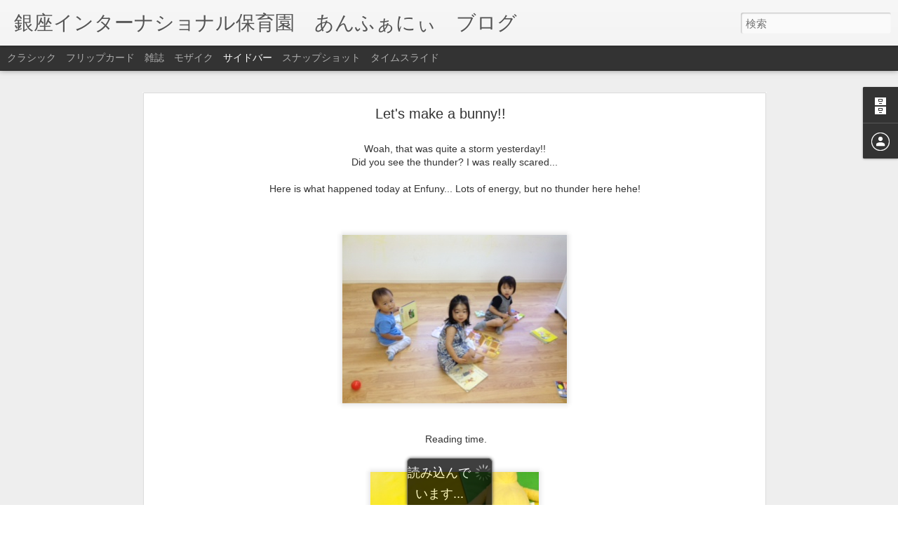

--- FILE ---
content_type: text/html; charset=UTF-8
request_url: http://enfuny.blogspot.com/2013/08/lets-make-bunny.html
body_size: 4820
content:
<!DOCTYPE html>
<html class='v2' dir='ltr' lang='ja'>
<head>
<link href='https://www.blogger.com/static/v1/widgets/335934321-css_bundle_v2.css' rel='stylesheet' type='text/css'/>
<meta content='text/html; charset=UTF-8' http-equiv='Content-Type'/>
<meta content='blogger' name='generator'/>
<link href='http://enfuny.blogspot.com/favicon.ico' rel='icon' type='image/x-icon'/>
<link href='http://enfuny.blogspot.com/2013/08/lets-make-bunny.html' rel='canonical'/>
<link rel="alternate" type="application/atom+xml" title="銀座インターナショナル保育園&#12288;あんふぁにぃ&#12288;ブログ - Atom" href="http://enfuny.blogspot.com/feeds/posts/default" />
<link rel="alternate" type="application/rss+xml" title="銀座インターナショナル保育園&#12288;あんふぁにぃ&#12288;ブログ - RSS" href="http://enfuny.blogspot.com/feeds/posts/default?alt=rss" />
<link rel="service.post" type="application/atom+xml" title="銀座インターナショナル保育園&#12288;あんふぁにぃ&#12288;ブログ - Atom" href="https://www.blogger.com/feeds/7310315595305600329/posts/default" />

<link rel="alternate" type="application/atom+xml" title="銀座インターナショナル保育園&#12288;あんふぁにぃ&#12288;ブログ - Atom" href="http://enfuny.blogspot.com/feeds/3208558264176336088/comments/default" />
<!--Can't find substitution for tag [blog.ieCssRetrofitLinks]-->
<link href='https://blogger.googleusercontent.com/img/b/R29vZ2xl/AVvXsEjr7grqZb0PyEgTnICjCkq4ma5gKakAjDaaziKTfbyLGpIU73duSmroncfaZjGxtlAbRBYI3nckP4ocmoifcb37jV677s_sIojL5mmpKM5NYzgHwBoBccr2-IWwLQMDcMj-d6yjX8qh3Kw/s1600/__+(2).JPG' rel='image_src'/>
<meta content='http://enfuny.blogspot.com/2013/08/lets-make-bunny.html' property='og:url'/>
<meta content='Let&#39;s make a bunny!!' property='og:title'/>
<meta content='   Woah, that was quite a storm yesterday!!   Did you see the thunder? I was really scared...     Here is what happened today at Enfuny... L...' property='og:description'/>
<meta content='https://blogger.googleusercontent.com/img/b/R29vZ2xl/AVvXsEjr7grqZb0PyEgTnICjCkq4ma5gKakAjDaaziKTfbyLGpIU73duSmroncfaZjGxtlAbRBYI3nckP4ocmoifcb37jV677s_sIojL5mmpKM5NYzgHwBoBccr2-IWwLQMDcMj-d6yjX8qh3Kw/w1200-h630-p-k-no-nu/__+(2).JPG' property='og:image'/>
<title>銀座インターナショナル保育園&#12288;あんふぁにぃ&#12288;ブログ: Let's make a bunny!!</title>
<meta content='!' name='fragment'/>
<meta content='dynamic' name='blogger-template'/>
<meta content='IE=9,chrome=1' http-equiv='X-UA-Compatible'/>
<meta content='initial-scale=1.0, maximum-scale=1.0, user-scalable=no, width=device-width' name='viewport'/>
<style id='page-skin-1' type='text/css'><!--
/*-----------------------------------------------
Blogger Template Style
Name: Dynamic Views
----------------------------------------------- */
/* Variable definitions
====================
<Variable name="keycolor" description="Main Color" type="color" default="#ffffff"
variants="#2b256f,#00b2b4,#4ba976,#696f00,#b38f00,#f07300,#d0422c,#f37a86,#7b5341"/>
<Group description="Page">
<Variable name="page.text.font" description="Font" type="font"
default="'Helvetica Neue Light', HelveticaNeue-Light, 'Helvetica Neue', Helvetica, Arial, sans-serif"/>
<Variable name="page.text.color" description="Text Color" type="color"
default="#333333" variants="#333333"/>
<Variable name="body.background.color" description="Background Color" type="color"
default="#EEEEEE"
variants="#dfdfea,#d9f4f4,#e4f2eb,#e9ead9,#f4eed9,#fdead9,#f8e3e0,#fdebed,#ebe5e3"/>
</Group>
<Variable name="body.background" description="Body Background" type="background"
color="#EEEEEE" default="$(color) none repeat scroll top left"/>
<Group description="Header">
<Variable name="header.background.color" description="Background Color" type="color"
default="#F3F3F3" variants="#F3F3F3"/>
</Group>
<Group description="Header Bar">
<Variable name="primary.color" description="Background Color" type="color"
default="#333333" variants="#2b256f,#00b2b4,#4ba976,#696f00,#b38f00,#f07300,#d0422c,#f37a86,#7b5341"/>
<Variable name="menu.font" description="Font" type="font"
default="'Helvetica Neue Light', HelveticaNeue-Light, 'Helvetica Neue', Helvetica, Arial, sans-serif"/>
<Variable name="menu.text.color" description="Text Color" type="color"
default="#FFFFFF" variants="#FFFFFF"/>
</Group>
<Group description="Links">
<Variable name="link.font" description="Link Text" type="font"
default="'Helvetica Neue Light', HelveticaNeue-Light, 'Helvetica Neue', Helvetica, Arial, sans-serif"/>
<Variable name="link.color" description="Link Color" type="color"
default="#009EB8"
variants="#2b256f,#00b2b4,#4ba976,#696f00,#b38f00,#f07300,#d0422c,#f37a86,#7b5341"/>
<Variable name="link.hover.color" description="Link Hover Color" type="color"
default="#009EB8"
variants="#2b256f,#00b2b4,#4ba976,#696f00,#b38f00,#f07300,#d0422c,#f37a86,#7b5341"/>
<Variable name="link.visited.color" description="Link Visited Color" type="color"
default="#009EB8"
variants="#2b256f,#00b2b4,#4ba976,#696f00,#b38f00,#f07300,#d0422c,#f37a86,#7b5341"/>
</Group>
<Group description="Blog Title">
<Variable name="blog.title.font" description="Font" type="font"
default="'Helvetica Neue Light', HelveticaNeue-Light, 'Helvetica Neue', Helvetica, Arial, sans-serif"/>
<Variable name="blog.title.color" description="Color" type="color"
default="#555555" variants="#555555"/>
</Group>
<Group description="Blog Description">
<Variable name="blog.description.font" description="Font" type="font"
default="'Helvetica Neue Light', HelveticaNeue-Light, 'Helvetica Neue', Helvetica, Arial, sans-serif"/>
<Variable name="blog.description.color" description="Color" type="color"
default="#555555" variants="#555555"/>
</Group>
<Group description="Post Title">
<Variable name="post.title.font" description="Font" type="font"
default="'Helvetica Neue Light', HelveticaNeue-Light, 'Helvetica Neue', Helvetica, Arial, sans-serif"/>
<Variable name="post.title.color" description="Color" type="color"
default="#333333" variants="#333333"/>
</Group>
<Group description="Date Ribbon">
<Variable name="ribbon.color" description="Color" type="color"
default="#666666" variants="#2b256f,#00b2b4,#4ba976,#696f00,#b38f00,#f07300,#d0422c,#f37a86,#7b5341"/>
<Variable name="ribbon.hover.color" description="Hover Color" type="color"
default="#AD3A2B" variants="#AD3A2B"/>
</Group>
<Variable name="blitzview" description="Initial view type" type="string" default="sidebar"/>
*/
/* BEGIN CUT */
{
"font:Text": "'Helvetica Neue Light', HelveticaNeue-Light, 'Helvetica Neue', Helvetica, Arial, sans-serif",
"color:Text": "#333333",
"image:Background": "#EEEEEE none repeat scroll top left",
"color:Background": "#EEEEEE",
"color:Header Background": "#F3F3F3",
"color:Primary": "#333333",
"color:Menu Text": "#FFFFFF",
"font:Menu": "'Helvetica Neue Light', HelveticaNeue-Light, 'Helvetica Neue', Helvetica, Arial, sans-serif",
"font:Link": "'Helvetica Neue Light', HelveticaNeue-Light, 'Helvetica Neue', Helvetica, Arial, sans-serif",
"color:Link": "#009EB8",
"color:Link Visited": "#009EB8",
"color:Link Hover": "#009EB8",
"font:Blog Title": "'Helvetica Neue Light', HelveticaNeue-Light, 'Helvetica Neue', Helvetica, Arial, sans-serif",
"color:Blog Title": "#555555",
"font:Blog Description": "'Helvetica Neue Light', HelveticaNeue-Light, 'Helvetica Neue', Helvetica, Arial, sans-serif",
"color:Blog Description": "#555555",
"font:Post Title": "'Helvetica Neue Light', HelveticaNeue-Light, 'Helvetica Neue', Helvetica, Arial, sans-serif",
"color:Post Title": "#333333",
"color:Ribbon": "#666666",
"color:Ribbon Hover": "#AD3A2B",
"view": "sidebar"
}
/* END CUT */

--></style>
<style id='template-skin-1' type='text/css'><!--
body {
min-width: 960px;
}
.column-center-outer {
margin-top: 46px;
}
.content-outer, .content-fauxcolumn-outer, .region-inner {
min-width: 960px;
max-width: 960px;
_width: 960px;
}
.main-inner .columns {
padding-left: 0;
padding-right: 310px;
}
.main-inner .fauxcolumn-center-outer {
left: 0;
right: 310px;
/* IE6 does not respect left and right together */
_width: expression(this.parentNode.offsetWidth -
parseInt("0") -
parseInt("310px") + 'px');
}
.main-inner .fauxcolumn-left-outer {
width: 0;
}
.main-inner .fauxcolumn-right-outer {
width: 310px;
}
.main-inner .column-left-outer {
width: 0;
right: 100%;
margin-left: -0;
}
.main-inner .column-right-outer {
width: 310px;
margin-right: -310px;
}
#layout {
min-width: 0;
}
#layout .content-outer {
min-width: 0;
width: 800px;
}
#layout .region-inner {
min-width: 0;
width: auto;
}
--></style>
<script src='//www.blogblog.com/dynamicviews/6e0d22adcfa5abea/js/common.js' type='text/javascript'></script>
<script src='//www.blogblog.com/dynamicviews/6e0d22adcfa5abea/js/languages/lang__ja.js' type='text/javascript'></script>
<script src='//www.blogblog.com/dynamicviews/6e0d22adcfa5abea/js/sidebar.js' type='text/javascript'></script>
<script src='//www.blogblog.com/dynamicviews/4224c15c4e7c9321/js/comments.js'></script>
<link href='https://www.blogger.com/dyn-css/authorization.css?targetBlogID=7310315595305600329&amp;zx=51db8b80-07a0-449c-a10c-24e6470bd7d3' media='none' onload='if(media!=&#39;all&#39;)media=&#39;all&#39;' rel='stylesheet'/><noscript><link href='https://www.blogger.com/dyn-css/authorization.css?targetBlogID=7310315595305600329&amp;zx=51db8b80-07a0-449c-a10c-24e6470bd7d3' rel='stylesheet'/></noscript>
<meta name='google-adsense-platform-account' content='ca-host-pub-1556223355139109'/>
<meta name='google-adsense-platform-domain' content='blogspot.com'/>

</head>
<body class='variant-classic'>
<div class='content'>
<div class='content-outer'>
<div class='fauxborder-left content-fauxborder-left'>
<div class='content-inner'>
<div class='main-outer'>
<div class='fauxborder-left main-fauxborder-left'>
<div class='region-inner main-inner'>
<div class='columns fauxcolumns'>
<div class='column-center-outer'>
<div class='column-center-inner'>
<div class='main section' id='main'>
</div>
</div>
</div>
<div class='column-right-outer'>
<div class='column-right-inner'>
<aside>
<div class='sidebar section' id='sidebar-right-1'>
</div>
</aside>
</div>
</div>
<div style='clear: both'></div>
</div>
</div>
</div>
</div>
</div>
</div>
</div>
</div>
<script language='javascript' type='text/javascript'>
        window.onload = function() {
          blogger.ui().configure().view();
        };
      </script>

<script type="text/javascript" src="https://www.blogger.com/static/v1/widgets/2028843038-widgets.js"></script>
<script type='text/javascript'>
window['__wavt'] = 'AOuZoY7xK39fiyIaY_U1oXO5_mtA0fcVsA:1769096484191';_WidgetManager._Init('//www.blogger.com/rearrange?blogID\x3d7310315595305600329','//enfuny.blogspot.com/2013/08/lets-make-bunny.html','7310315595305600329');
_WidgetManager._SetDataContext([{'name': 'blog', 'data': {'blogId': '7310315595305600329', 'title': '\u9280\u5ea7\u30a4\u30f3\u30bf\u30fc\u30ca\u30b7\u30e7\u30ca\u30eb\u4fdd\u80b2\u5712\u3000\u3042\u3093\u3075\u3041\u306b\u3043\u3000\u30d6\u30ed\u30b0', 'url': 'http://enfuny.blogspot.com/2013/08/lets-make-bunny.html', 'canonicalUrl': 'http://enfuny.blogspot.com/2013/08/lets-make-bunny.html', 'homepageUrl': 'http://enfuny.blogspot.com/', 'searchUrl': 'http://enfuny.blogspot.com/search', 'canonicalHomepageUrl': 'http://enfuny.blogspot.com/', 'blogspotFaviconUrl': 'http://enfuny.blogspot.com/favicon.ico', 'bloggerUrl': 'https://www.blogger.com', 'hasCustomDomain': false, 'httpsEnabled': true, 'enabledCommentProfileImages': true, 'gPlusViewType': 'FILTERED_POSTMOD', 'adultContent': false, 'analyticsAccountNumber': '', 'encoding': 'UTF-8', 'locale': 'ja', 'localeUnderscoreDelimited': 'ja', 'languageDirection': 'ltr', 'isPrivate': false, 'isMobile': false, 'isMobileRequest': false, 'mobileClass': '', 'isPrivateBlog': false, 'isDynamicViewsAvailable': true, 'feedLinks': '\x3clink rel\x3d\x22alternate\x22 type\x3d\x22application/atom+xml\x22 title\x3d\x22\u9280\u5ea7\u30a4\u30f3\u30bf\u30fc\u30ca\u30b7\u30e7\u30ca\u30eb\u4fdd\u80b2\u5712\u3000\u3042\u3093\u3075\u3041\u306b\u3043\u3000\u30d6\u30ed\u30b0 - Atom\x22 href\x3d\x22http://enfuny.blogspot.com/feeds/posts/default\x22 /\x3e\n\x3clink rel\x3d\x22alternate\x22 type\x3d\x22application/rss+xml\x22 title\x3d\x22\u9280\u5ea7\u30a4\u30f3\u30bf\u30fc\u30ca\u30b7\u30e7\u30ca\u30eb\u4fdd\u80b2\u5712\u3000\u3042\u3093\u3075\u3041\u306b\u3043\u3000\u30d6\u30ed\u30b0 - RSS\x22 href\x3d\x22http://enfuny.blogspot.com/feeds/posts/default?alt\x3drss\x22 /\x3e\n\x3clink rel\x3d\x22service.post\x22 type\x3d\x22application/atom+xml\x22 title\x3d\x22\u9280\u5ea7\u30a4\u30f3\u30bf\u30fc\u30ca\u30b7\u30e7\u30ca\u30eb\u4fdd\u80b2\u5712\u3000\u3042\u3093\u3075\u3041\u306b\u3043\u3000\u30d6\u30ed\u30b0 - Atom\x22 href\x3d\x22https://www.blogger.com/feeds/7310315595305600329/posts/default\x22 /\x3e\n\n\x3clink rel\x3d\x22alternate\x22 type\x3d\x22application/atom+xml\x22 title\x3d\x22\u9280\u5ea7\u30a4\u30f3\u30bf\u30fc\u30ca\u30b7\u30e7\u30ca\u30eb\u4fdd\u80b2\u5712\u3000\u3042\u3093\u3075\u3041\u306b\u3043\u3000\u30d6\u30ed\u30b0 - Atom\x22 href\x3d\x22http://enfuny.blogspot.com/feeds/3208558264176336088/comments/default\x22 /\x3e\n', 'meTag': '', 'adsenseHostId': 'ca-host-pub-1556223355139109', 'adsenseHasAds': false, 'adsenseAutoAds': false, 'boqCommentIframeForm': true, 'loginRedirectParam': '', 'view': '', 'dynamicViewsCommentsSrc': '//www.blogblog.com/dynamicviews/4224c15c4e7c9321/js/comments.js', 'dynamicViewsScriptSrc': '//www.blogblog.com/dynamicviews/6e0d22adcfa5abea', 'plusOneApiSrc': 'https://apis.google.com/js/platform.js', 'disableGComments': true, 'interstitialAccepted': false, 'sharing': {'platforms': [{'name': '\u30ea\u30f3\u30af\u3092\u53d6\u5f97', 'key': 'link', 'shareMessage': '\u30ea\u30f3\u30af\u3092\u53d6\u5f97', 'target': ''}, {'name': 'Facebook', 'key': 'facebook', 'shareMessage': 'Facebook \u3067\u5171\u6709', 'target': 'facebook'}, {'name': 'BlogThis!', 'key': 'blogThis', 'shareMessage': 'BlogThis!', 'target': 'blog'}, {'name': '\xd7', 'key': 'twitter', 'shareMessage': '\xd7 \u3067\u5171\u6709', 'target': 'twitter'}, {'name': 'Pinterest', 'key': 'pinterest', 'shareMessage': 'Pinterest \u3067\u5171\u6709', 'target': 'pinterest'}, {'name': '\u30e1\u30fc\u30eb', 'key': 'email', 'shareMessage': '\u30e1\u30fc\u30eb', 'target': 'email'}], 'disableGooglePlus': true, 'googlePlusShareButtonWidth': 0, 'googlePlusBootstrap': '\x3cscript type\x3d\x22text/javascript\x22\x3ewindow.___gcfg \x3d {\x27lang\x27: \x27ja\x27};\x3c/script\x3e'}, 'hasCustomJumpLinkMessage': false, 'jumpLinkMessage': '\u7d9a\u304d\u3092\u8aad\u3080', 'pageType': 'item', 'postId': '3208558264176336088', 'postImageThumbnailUrl': 'https://blogger.googleusercontent.com/img/b/R29vZ2xl/AVvXsEjr7grqZb0PyEgTnICjCkq4ma5gKakAjDaaziKTfbyLGpIU73duSmroncfaZjGxtlAbRBYI3nckP4ocmoifcb37jV677s_sIojL5mmpKM5NYzgHwBoBccr2-IWwLQMDcMj-d6yjX8qh3Kw/s72-c/__+(2).JPG', 'postImageUrl': 'https://blogger.googleusercontent.com/img/b/R29vZ2xl/AVvXsEjr7grqZb0PyEgTnICjCkq4ma5gKakAjDaaziKTfbyLGpIU73duSmroncfaZjGxtlAbRBYI3nckP4ocmoifcb37jV677s_sIojL5mmpKM5NYzgHwBoBccr2-IWwLQMDcMj-d6yjX8qh3Kw/s1600/__+(2).JPG', 'pageName': 'Let\x27s make a bunny!!', 'pageTitle': '\u9280\u5ea7\u30a4\u30f3\u30bf\u30fc\u30ca\u30b7\u30e7\u30ca\u30eb\u4fdd\u80b2\u5712\u3000\u3042\u3093\u3075\u3041\u306b\u3043\u3000\u30d6\u30ed\u30b0: Let\x27s make a bunny!!'}}, {'name': 'features', 'data': {}}, {'name': 'messages', 'data': {'edit': '\u7de8\u96c6', 'linkCopiedToClipboard': '\u30ea\u30f3\u30af\u3092\u30af\u30ea\u30c3\u30d7\u30dc\u30fc\u30c9\u306b\u30b3\u30d4\u30fc\u3057\u307e\u3057\u305f\u3002', 'ok': 'OK', 'postLink': '\u6295\u7a3f\u306e\u30ea\u30f3\u30af'}}, {'name': 'skin', 'data': {'vars': {'link_color': '#009EB8', 'post_title_color': '#333333', 'blog_description_font': '\x27Helvetica Neue Light\x27, HelveticaNeue-Light, \x27Helvetica Neue\x27, Helvetica, Arial, sans-serif', 'body_background_color': '#EEEEEE', 'ribbon_color': '#666666', 'body_background': '#EEEEEE none repeat scroll top left', 'blitzview': 'sidebar', 'link_visited_color': '#009EB8', 'link_hover_color': '#009EB8', 'header_background_color': '#F3F3F3', 'keycolor': '#ffffff', 'page_text_font': '\x27Helvetica Neue Light\x27, HelveticaNeue-Light, \x27Helvetica Neue\x27, Helvetica, Arial, sans-serif', 'blog_title_color': '#555555', 'ribbon_hover_color': '#AD3A2B', 'blog_title_font': '\x27Helvetica Neue Light\x27, HelveticaNeue-Light, \x27Helvetica Neue\x27, Helvetica, Arial, sans-serif', 'link_font': '\x27Helvetica Neue Light\x27, HelveticaNeue-Light, \x27Helvetica Neue\x27, Helvetica, Arial, sans-serif', 'menu_font': '\x27Helvetica Neue Light\x27, HelveticaNeue-Light, \x27Helvetica Neue\x27, Helvetica, Arial, sans-serif', 'primary_color': '#333333', 'page_text_color': '#333333', 'post_title_font': '\x27Helvetica Neue Light\x27, HelveticaNeue-Light, \x27Helvetica Neue\x27, Helvetica, Arial, sans-serif', 'blog_description_color': '#555555', 'menu_text_color': '#FFFFFF'}, 'override': '', 'url': 'blitz.css'}}, {'name': 'template', 'data': {'name': 'Dynamic Views', 'localizedName': '\u52d5\u7684\u30d3\u30e5\u30fc', 'isResponsive': false, 'isAlternateRendering': false, 'isCustom': false, 'variant': 'classic', 'variantId': 'classic'}}, {'name': 'view', 'data': {'classic': {'name': 'classic', 'url': '?view\x3dclassic'}, 'flipcard': {'name': 'flipcard', 'url': '?view\x3dflipcard'}, 'magazine': {'name': 'magazine', 'url': '?view\x3dmagazine'}, 'mosaic': {'name': 'mosaic', 'url': '?view\x3dmosaic'}, 'sidebar': {'name': 'sidebar', 'url': '?view\x3dsidebar'}, 'snapshot': {'name': 'snapshot', 'url': '?view\x3dsnapshot'}, 'timeslide': {'name': 'timeslide', 'url': '?view\x3dtimeslide'}, 'isMobile': false, 'title': 'Let\x27s make a bunny!!', 'description': '   Woah, that was quite a storm yesterday!!   Did you see the thunder? I was really scared...     Here is what happened today at Enfuny... L...', 'featuredImage': 'https://blogger.googleusercontent.com/img/b/R29vZ2xl/AVvXsEjr7grqZb0PyEgTnICjCkq4ma5gKakAjDaaziKTfbyLGpIU73duSmroncfaZjGxtlAbRBYI3nckP4ocmoifcb37jV677s_sIojL5mmpKM5NYzgHwBoBccr2-IWwLQMDcMj-d6yjX8qh3Kw/s1600/__+(2).JPG', 'url': 'http://enfuny.blogspot.com/2013/08/lets-make-bunny.html', 'type': 'item', 'isSingleItem': true, 'isMultipleItems': false, 'isError': false, 'isPage': false, 'isPost': true, 'isHomepage': false, 'isArchive': false, 'isLabelSearch': false, 'postId': 3208558264176336088}}]);
_WidgetManager._RegisterWidget('_BlogView', new _WidgetInfo('Blog1', 'main', document.getElementById('Blog1'), {'cmtInteractionsEnabled': false, 'lightboxEnabled': true, 'lightboxModuleUrl': 'https://www.blogger.com/static/v1/jsbin/4268964403-lbx__ja.js', 'lightboxCssUrl': 'https://www.blogger.com/static/v1/v-css/828616780-lightbox_bundle.css'}, 'displayModeFull'));
_WidgetManager._RegisterWidget('_NavbarView', new _WidgetInfo('Navbar1', 'sidebar-right-1', document.getElementById('Navbar1'), {}, 'displayModeFull'));
_WidgetManager._RegisterWidget('_HeaderView', new _WidgetInfo('Header1', 'sidebar-right-1', document.getElementById('Header1'), {}, 'displayModeFull'));
_WidgetManager._RegisterWidget('_FollowersView', new _WidgetInfo('Followers1', 'sidebar-right-1', document.getElementById('Followers1'), {}, 'displayModeFull'));
_WidgetManager._RegisterWidget('_BlogArchiveView', new _WidgetInfo('BlogArchive1', 'sidebar-right-1', document.getElementById('BlogArchive1'), {'languageDirection': 'ltr', 'loadingMessage': '\u8aad\u307f\u8fbc\u307f\u4e2d\x26hellip;'}, 'displayModeFull'));
_WidgetManager._RegisterWidget('_ProfileView', new _WidgetInfo('Profile1', 'sidebar-right-1', document.getElementById('Profile1'), {}, 'displayModeFull'));
_WidgetManager._RegisterWidget('_AttributionView', new _WidgetInfo('Attribution1', 'sidebar-right-1', document.getElementById('Attribution1'), {}, 'displayModeFull'));
</script>
</body>
</html>

--- FILE ---
content_type: text/html; charset=UTF-8
request_url: http://enfuny.blogspot.com/2019/06/627-its-getting-hot-weather.html?dynamicviews=1&v=0
body_size: 4903
content:
<!DOCTYPE html>
<html class='v2' dir='ltr' lang='ja'>
<head>
<link href='https://www.blogger.com/static/v1/widgets/335934321-css_bundle_v2.css' rel='stylesheet' type='text/css'/>
<meta content='text/html; charset=UTF-8' http-equiv='Content-Type'/>
<meta content='blogger' name='generator'/>
<link href='http://enfuny.blogspot.com/favicon.ico' rel='icon' type='image/x-icon'/>
<link href='http://enfuny.blogspot.com/2019/06/627-its-getting-hot-weather.html' rel='canonical'/>
<link rel="alternate" type="application/atom+xml" title="銀座インターナショナル保育園&#12288;あんふぁにぃ&#12288;ブログ - Atom" href="http://enfuny.blogspot.com/feeds/posts/default" />
<link rel="alternate" type="application/rss+xml" title="銀座インターナショナル保育園&#12288;あんふぁにぃ&#12288;ブログ - RSS" href="http://enfuny.blogspot.com/feeds/posts/default?alt=rss" />
<link rel="service.post" type="application/atom+xml" title="銀座インターナショナル保育園&#12288;あんふぁにぃ&#12288;ブログ - Atom" href="https://www.blogger.com/feeds/7310315595305600329/posts/default" />

<link rel="alternate" type="application/atom+xml" title="銀座インターナショナル保育園&#12288;あんふぁにぃ&#12288;ブログ - Atom" href="http://enfuny.blogspot.com/feeds/4617898319943182074/comments/default" />
<!--Can't find substitution for tag [blog.ieCssRetrofitLinks]-->
<link href='https://blogger.googleusercontent.com/img/b/R29vZ2xl/AVvXsEgJq7sU3DBonW0MG2zfmdBXBoLu9eI7vZbSvvleeEC1tFYeJ63Oeq_12XEIg0NOPQUkq-4EeQHdP7ryCuQdmJDhE4E6nL6gnyq1E88w4CfBiDHAQSP6zXtCkpQMBdS7PRi7A2j1ctNI0js/s320/20190627_190627_0003.jpg' rel='image_src'/>
<meta content='http://enfuny.blogspot.com/2019/06/627-its-getting-hot-weather.html' property='og:url'/>
<meta content='6月27日 It&#39;s getting hot weather.' property='og:title'/>
<meta content='   Yちゃん、卒園おめでとう      Welcome back I-chan, we are glad to see you again.                                                          We found bu...' property='og:description'/>
<meta content='https://blogger.googleusercontent.com/img/b/R29vZ2xl/AVvXsEgJq7sU3DBonW0MG2zfmdBXBoLu9eI7vZbSvvleeEC1tFYeJ63Oeq_12XEIg0NOPQUkq-4EeQHdP7ryCuQdmJDhE4E6nL6gnyq1E88w4CfBiDHAQSP6zXtCkpQMBdS7PRi7A2j1ctNI0js/w1200-h630-p-k-no-nu/20190627_190627_0003.jpg' property='og:image'/>
<title>銀座インターナショナル保育園&#12288;あんふぁにぃ&#12288;ブログ: 6月27日 It's getting hot weather.</title>
<meta content='!' name='fragment'/>
<meta content='dynamic' name='blogger-template'/>
<meta content='IE=9,chrome=1' http-equiv='X-UA-Compatible'/>
<meta content='initial-scale=1.0, maximum-scale=1.0, user-scalable=no, width=device-width' name='viewport'/>
<style id='page-skin-1' type='text/css'><!--
/*-----------------------------------------------
Blogger Template Style
Name: Dynamic Views
----------------------------------------------- */
/* Variable definitions
====================
<Variable name="keycolor" description="Main Color" type="color" default="#ffffff"
variants="#2b256f,#00b2b4,#4ba976,#696f00,#b38f00,#f07300,#d0422c,#f37a86,#7b5341"/>
<Group description="Page">
<Variable name="page.text.font" description="Font" type="font"
default="'Helvetica Neue Light', HelveticaNeue-Light, 'Helvetica Neue', Helvetica, Arial, sans-serif"/>
<Variable name="page.text.color" description="Text Color" type="color"
default="#333333" variants="#333333"/>
<Variable name="body.background.color" description="Background Color" type="color"
default="#EEEEEE"
variants="#dfdfea,#d9f4f4,#e4f2eb,#e9ead9,#f4eed9,#fdead9,#f8e3e0,#fdebed,#ebe5e3"/>
</Group>
<Variable name="body.background" description="Body Background" type="background"
color="#EEEEEE" default="$(color) none repeat scroll top left"/>
<Group description="Header">
<Variable name="header.background.color" description="Background Color" type="color"
default="#F3F3F3" variants="#F3F3F3"/>
</Group>
<Group description="Header Bar">
<Variable name="primary.color" description="Background Color" type="color"
default="#333333" variants="#2b256f,#00b2b4,#4ba976,#696f00,#b38f00,#f07300,#d0422c,#f37a86,#7b5341"/>
<Variable name="menu.font" description="Font" type="font"
default="'Helvetica Neue Light', HelveticaNeue-Light, 'Helvetica Neue', Helvetica, Arial, sans-serif"/>
<Variable name="menu.text.color" description="Text Color" type="color"
default="#FFFFFF" variants="#FFFFFF"/>
</Group>
<Group description="Links">
<Variable name="link.font" description="Link Text" type="font"
default="'Helvetica Neue Light', HelveticaNeue-Light, 'Helvetica Neue', Helvetica, Arial, sans-serif"/>
<Variable name="link.color" description="Link Color" type="color"
default="#009EB8"
variants="#2b256f,#00b2b4,#4ba976,#696f00,#b38f00,#f07300,#d0422c,#f37a86,#7b5341"/>
<Variable name="link.hover.color" description="Link Hover Color" type="color"
default="#009EB8"
variants="#2b256f,#00b2b4,#4ba976,#696f00,#b38f00,#f07300,#d0422c,#f37a86,#7b5341"/>
<Variable name="link.visited.color" description="Link Visited Color" type="color"
default="#009EB8"
variants="#2b256f,#00b2b4,#4ba976,#696f00,#b38f00,#f07300,#d0422c,#f37a86,#7b5341"/>
</Group>
<Group description="Blog Title">
<Variable name="blog.title.font" description="Font" type="font"
default="'Helvetica Neue Light', HelveticaNeue-Light, 'Helvetica Neue', Helvetica, Arial, sans-serif"/>
<Variable name="blog.title.color" description="Color" type="color"
default="#555555" variants="#555555"/>
</Group>
<Group description="Blog Description">
<Variable name="blog.description.font" description="Font" type="font"
default="'Helvetica Neue Light', HelveticaNeue-Light, 'Helvetica Neue', Helvetica, Arial, sans-serif"/>
<Variable name="blog.description.color" description="Color" type="color"
default="#555555" variants="#555555"/>
</Group>
<Group description="Post Title">
<Variable name="post.title.font" description="Font" type="font"
default="'Helvetica Neue Light', HelveticaNeue-Light, 'Helvetica Neue', Helvetica, Arial, sans-serif"/>
<Variable name="post.title.color" description="Color" type="color"
default="#333333" variants="#333333"/>
</Group>
<Group description="Date Ribbon">
<Variable name="ribbon.color" description="Color" type="color"
default="#666666" variants="#2b256f,#00b2b4,#4ba976,#696f00,#b38f00,#f07300,#d0422c,#f37a86,#7b5341"/>
<Variable name="ribbon.hover.color" description="Hover Color" type="color"
default="#AD3A2B" variants="#AD3A2B"/>
</Group>
<Variable name="blitzview" description="Initial view type" type="string" default="sidebar"/>
*/
/* BEGIN CUT */
{
"font:Text": "'Helvetica Neue Light', HelveticaNeue-Light, 'Helvetica Neue', Helvetica, Arial, sans-serif",
"color:Text": "#333333",
"image:Background": "#EEEEEE none repeat scroll top left",
"color:Background": "#EEEEEE",
"color:Header Background": "#F3F3F3",
"color:Primary": "#333333",
"color:Menu Text": "#FFFFFF",
"font:Menu": "'Helvetica Neue Light', HelveticaNeue-Light, 'Helvetica Neue', Helvetica, Arial, sans-serif",
"font:Link": "'Helvetica Neue Light', HelveticaNeue-Light, 'Helvetica Neue', Helvetica, Arial, sans-serif",
"color:Link": "#009EB8",
"color:Link Visited": "#009EB8",
"color:Link Hover": "#009EB8",
"font:Blog Title": "'Helvetica Neue Light', HelveticaNeue-Light, 'Helvetica Neue', Helvetica, Arial, sans-serif",
"color:Blog Title": "#555555",
"font:Blog Description": "'Helvetica Neue Light', HelveticaNeue-Light, 'Helvetica Neue', Helvetica, Arial, sans-serif",
"color:Blog Description": "#555555",
"font:Post Title": "'Helvetica Neue Light', HelveticaNeue-Light, 'Helvetica Neue', Helvetica, Arial, sans-serif",
"color:Post Title": "#333333",
"color:Ribbon": "#666666",
"color:Ribbon Hover": "#AD3A2B",
"view": "sidebar"
}
/* END CUT */

--></style>
<style id='template-skin-1' type='text/css'><!--
body {
min-width: 960px;
}
.column-center-outer {
margin-top: 46px;
}
.content-outer, .content-fauxcolumn-outer, .region-inner {
min-width: 960px;
max-width: 960px;
_width: 960px;
}
.main-inner .columns {
padding-left: 0;
padding-right: 310px;
}
.main-inner .fauxcolumn-center-outer {
left: 0;
right: 310px;
/* IE6 does not respect left and right together */
_width: expression(this.parentNode.offsetWidth -
parseInt("0") -
parseInt("310px") + 'px');
}
.main-inner .fauxcolumn-left-outer {
width: 0;
}
.main-inner .fauxcolumn-right-outer {
width: 310px;
}
.main-inner .column-left-outer {
width: 0;
right: 100%;
margin-left: -0;
}
.main-inner .column-right-outer {
width: 310px;
margin-right: -310px;
}
#layout {
min-width: 0;
}
#layout .content-outer {
min-width: 0;
width: 800px;
}
#layout .region-inner {
min-width: 0;
width: auto;
}
--></style>
<script src='//www.blogblog.com/dynamicviews/6e0d22adcfa5abea/js/common.js' type='text/javascript'></script>
<script src='//www.blogblog.com/dynamicviews/6e0d22adcfa5abea/js/languages/lang__ja.js' type='text/javascript'></script>
<script src='//www.blogblog.com/dynamicviews/6e0d22adcfa5abea/js/sidebar.js' type='text/javascript'></script>
<script src='//www.blogblog.com/dynamicviews/4224c15c4e7c9321/js/comments.js'></script>
<link href='https://www.blogger.com/dyn-css/authorization.css?targetBlogID=7310315595305600329&amp;zx=51db8b80-07a0-449c-a10c-24e6470bd7d3' media='none' onload='if(media!=&#39;all&#39;)media=&#39;all&#39;' rel='stylesheet'/><noscript><link href='https://www.blogger.com/dyn-css/authorization.css?targetBlogID=7310315595305600329&amp;zx=51db8b80-07a0-449c-a10c-24e6470bd7d3' rel='stylesheet'/></noscript>
<meta name='google-adsense-platform-account' content='ca-host-pub-1556223355139109'/>
<meta name='google-adsense-platform-domain' content='blogspot.com'/>

</head>
<body class='variant-classic'>
<div class='content'>
<div class='content-outer'>
<div class='fauxborder-left content-fauxborder-left'>
<div class='content-inner'>
<div class='main-outer'>
<div class='fauxborder-left main-fauxborder-left'>
<div class='region-inner main-inner'>
<div class='columns fauxcolumns'>
<div class='column-center-outer'>
<div class='column-center-inner'>
<div class='main section' id='main'>
</div>
</div>
</div>
<div class='column-right-outer'>
<div class='column-right-inner'>
<aside>
<div class='sidebar section' id='sidebar-right-1'>
</div>
</aside>
</div>
</div>
<div style='clear: both'></div>
</div>
</div>
</div>
</div>
</div>
</div>
</div>
</div>
<script language='javascript' type='text/javascript'>
        window.onload = function() {
          blogger.ui().configure().view();
        };
      </script>

<script type="text/javascript" src="https://www.blogger.com/static/v1/widgets/2028843038-widgets.js"></script>
<script type='text/javascript'>
window['__wavt'] = 'AOuZoY5ALhO7HURqekbyTCDP53kW9XjJEw:1769054740668';_WidgetManager._Init('//www.blogger.com/rearrange?blogID\x3d7310315595305600329','//enfuny.blogspot.com/2019/06/627-its-getting-hot-weather.html','7310315595305600329');
_WidgetManager._SetDataContext([{'name': 'blog', 'data': {'blogId': '7310315595305600329', 'title': '\u9280\u5ea7\u30a4\u30f3\u30bf\u30fc\u30ca\u30b7\u30e7\u30ca\u30eb\u4fdd\u80b2\u5712\u3000\u3042\u3093\u3075\u3041\u306b\u3043\u3000\u30d6\u30ed\u30b0', 'url': 'http://enfuny.blogspot.com/2019/06/627-its-getting-hot-weather.html', 'canonicalUrl': 'http://enfuny.blogspot.com/2019/06/627-its-getting-hot-weather.html', 'homepageUrl': 'http://enfuny.blogspot.com/', 'searchUrl': 'http://enfuny.blogspot.com/search', 'canonicalHomepageUrl': 'http://enfuny.blogspot.com/', 'blogspotFaviconUrl': 'http://enfuny.blogspot.com/favicon.ico', 'bloggerUrl': 'https://www.blogger.com', 'hasCustomDomain': false, 'httpsEnabled': true, 'enabledCommentProfileImages': true, 'gPlusViewType': 'FILTERED_POSTMOD', 'adultContent': false, 'analyticsAccountNumber': '', 'encoding': 'UTF-8', 'locale': 'ja', 'localeUnderscoreDelimited': 'ja', 'languageDirection': 'ltr', 'isPrivate': false, 'isMobile': false, 'isMobileRequest': false, 'mobileClass': '', 'isPrivateBlog': false, 'isDynamicViewsAvailable': true, 'feedLinks': '\x3clink rel\x3d\x22alternate\x22 type\x3d\x22application/atom+xml\x22 title\x3d\x22\u9280\u5ea7\u30a4\u30f3\u30bf\u30fc\u30ca\u30b7\u30e7\u30ca\u30eb\u4fdd\u80b2\u5712\u3000\u3042\u3093\u3075\u3041\u306b\u3043\u3000\u30d6\u30ed\u30b0 - Atom\x22 href\x3d\x22http://enfuny.blogspot.com/feeds/posts/default\x22 /\x3e\n\x3clink rel\x3d\x22alternate\x22 type\x3d\x22application/rss+xml\x22 title\x3d\x22\u9280\u5ea7\u30a4\u30f3\u30bf\u30fc\u30ca\u30b7\u30e7\u30ca\u30eb\u4fdd\u80b2\u5712\u3000\u3042\u3093\u3075\u3041\u306b\u3043\u3000\u30d6\u30ed\u30b0 - RSS\x22 href\x3d\x22http://enfuny.blogspot.com/feeds/posts/default?alt\x3drss\x22 /\x3e\n\x3clink rel\x3d\x22service.post\x22 type\x3d\x22application/atom+xml\x22 title\x3d\x22\u9280\u5ea7\u30a4\u30f3\u30bf\u30fc\u30ca\u30b7\u30e7\u30ca\u30eb\u4fdd\u80b2\u5712\u3000\u3042\u3093\u3075\u3041\u306b\u3043\u3000\u30d6\u30ed\u30b0 - Atom\x22 href\x3d\x22https://www.blogger.com/feeds/7310315595305600329/posts/default\x22 /\x3e\n\n\x3clink rel\x3d\x22alternate\x22 type\x3d\x22application/atom+xml\x22 title\x3d\x22\u9280\u5ea7\u30a4\u30f3\u30bf\u30fc\u30ca\u30b7\u30e7\u30ca\u30eb\u4fdd\u80b2\u5712\u3000\u3042\u3093\u3075\u3041\u306b\u3043\u3000\u30d6\u30ed\u30b0 - Atom\x22 href\x3d\x22http://enfuny.blogspot.com/feeds/4617898319943182074/comments/default\x22 /\x3e\n', 'meTag': '', 'adsenseHostId': 'ca-host-pub-1556223355139109', 'adsenseHasAds': false, 'adsenseAutoAds': false, 'boqCommentIframeForm': true, 'loginRedirectParam': '', 'view': '', 'dynamicViewsCommentsSrc': '//www.blogblog.com/dynamicviews/4224c15c4e7c9321/js/comments.js', 'dynamicViewsScriptSrc': '//www.blogblog.com/dynamicviews/6e0d22adcfa5abea', 'plusOneApiSrc': 'https://apis.google.com/js/platform.js', 'disableGComments': true, 'interstitialAccepted': false, 'sharing': {'platforms': [{'name': '\u30ea\u30f3\u30af\u3092\u53d6\u5f97', 'key': 'link', 'shareMessage': '\u30ea\u30f3\u30af\u3092\u53d6\u5f97', 'target': ''}, {'name': 'Facebook', 'key': 'facebook', 'shareMessage': 'Facebook \u3067\u5171\u6709', 'target': 'facebook'}, {'name': 'BlogThis!', 'key': 'blogThis', 'shareMessage': 'BlogThis!', 'target': 'blog'}, {'name': '\xd7', 'key': 'twitter', 'shareMessage': '\xd7 \u3067\u5171\u6709', 'target': 'twitter'}, {'name': 'Pinterest', 'key': 'pinterest', 'shareMessage': 'Pinterest \u3067\u5171\u6709', 'target': 'pinterest'}, {'name': '\u30e1\u30fc\u30eb', 'key': 'email', 'shareMessage': '\u30e1\u30fc\u30eb', 'target': 'email'}], 'disableGooglePlus': true, 'googlePlusShareButtonWidth': 0, 'googlePlusBootstrap': '\x3cscript type\x3d\x22text/javascript\x22\x3ewindow.___gcfg \x3d {\x27lang\x27: \x27ja\x27};\x3c/script\x3e'}, 'hasCustomJumpLinkMessage': false, 'jumpLinkMessage': '\u7d9a\u304d\u3092\u8aad\u3080', 'pageType': 'item', 'postId': '4617898319943182074', 'postImageThumbnailUrl': 'https://blogger.googleusercontent.com/img/b/R29vZ2xl/AVvXsEgJq7sU3DBonW0MG2zfmdBXBoLu9eI7vZbSvvleeEC1tFYeJ63Oeq_12XEIg0NOPQUkq-4EeQHdP7ryCuQdmJDhE4E6nL6gnyq1E88w4CfBiDHAQSP6zXtCkpQMBdS7PRi7A2j1ctNI0js/s72-c/20190627_190627_0003.jpg', 'postImageUrl': 'https://blogger.googleusercontent.com/img/b/R29vZ2xl/AVvXsEgJq7sU3DBonW0MG2zfmdBXBoLu9eI7vZbSvvleeEC1tFYeJ63Oeq_12XEIg0NOPQUkq-4EeQHdP7ryCuQdmJDhE4E6nL6gnyq1E88w4CfBiDHAQSP6zXtCkpQMBdS7PRi7A2j1ctNI0js/s320/20190627_190627_0003.jpg', 'pageName': '6\u670827\u65e5 It\x27s getting hot weather.', 'pageTitle': '\u9280\u5ea7\u30a4\u30f3\u30bf\u30fc\u30ca\u30b7\u30e7\u30ca\u30eb\u4fdd\u80b2\u5712\u3000\u3042\u3093\u3075\u3041\u306b\u3043\u3000\u30d6\u30ed\u30b0: 6\u670827\u65e5 It\x27s getting hot weather.'}}, {'name': 'features', 'data': {}}, {'name': 'messages', 'data': {'edit': '\u7de8\u96c6', 'linkCopiedToClipboard': '\u30ea\u30f3\u30af\u3092\u30af\u30ea\u30c3\u30d7\u30dc\u30fc\u30c9\u306b\u30b3\u30d4\u30fc\u3057\u307e\u3057\u305f\u3002', 'ok': 'OK', 'postLink': '\u6295\u7a3f\u306e\u30ea\u30f3\u30af'}}, {'name': 'skin', 'data': {'vars': {'link_color': '#009EB8', 'post_title_color': '#333333', 'blog_description_font': '\x27Helvetica Neue Light\x27, HelveticaNeue-Light, \x27Helvetica Neue\x27, Helvetica, Arial, sans-serif', 'body_background_color': '#EEEEEE', 'ribbon_color': '#666666', 'body_background': '#EEEEEE none repeat scroll top left', 'blitzview': 'sidebar', 'link_visited_color': '#009EB8', 'link_hover_color': '#009EB8', 'header_background_color': '#F3F3F3', 'keycolor': '#ffffff', 'page_text_font': '\x27Helvetica Neue Light\x27, HelveticaNeue-Light, \x27Helvetica Neue\x27, Helvetica, Arial, sans-serif', 'blog_title_color': '#555555', 'ribbon_hover_color': '#AD3A2B', 'blog_title_font': '\x27Helvetica Neue Light\x27, HelveticaNeue-Light, \x27Helvetica Neue\x27, Helvetica, Arial, sans-serif', 'link_font': '\x27Helvetica Neue Light\x27, HelveticaNeue-Light, \x27Helvetica Neue\x27, Helvetica, Arial, sans-serif', 'menu_font': '\x27Helvetica Neue Light\x27, HelveticaNeue-Light, \x27Helvetica Neue\x27, Helvetica, Arial, sans-serif', 'primary_color': '#333333', 'page_text_color': '#333333', 'post_title_font': '\x27Helvetica Neue Light\x27, HelveticaNeue-Light, \x27Helvetica Neue\x27, Helvetica, Arial, sans-serif', 'blog_description_color': '#555555', 'menu_text_color': '#FFFFFF'}, 'override': '', 'url': 'blitz.css'}}, {'name': 'template', 'data': {'name': 'Dynamic Views', 'localizedName': '\u52d5\u7684\u30d3\u30e5\u30fc', 'isResponsive': false, 'isAlternateRendering': false, 'isCustom': false, 'variant': 'classic', 'variantId': 'classic'}}, {'name': 'view', 'data': {'classic': {'name': 'classic', 'url': '?view\x3dclassic'}, 'flipcard': {'name': 'flipcard', 'url': '?view\x3dflipcard'}, 'magazine': {'name': 'magazine', 'url': '?view\x3dmagazine'}, 'mosaic': {'name': 'mosaic', 'url': '?view\x3dmosaic'}, 'sidebar': {'name': 'sidebar', 'url': '?view\x3dsidebar'}, 'snapshot': {'name': 'snapshot', 'url': '?view\x3dsnapshot'}, 'timeslide': {'name': 'timeslide', 'url': '?view\x3dtimeslide'}, 'isMobile': false, 'title': '6\u670827\u65e5 It\x27s getting hot weather.', 'description': '   Y\u3061\u3083\u3093\u3001\u5352\u5712\u304a\u3081\u3067\u3068\u3046      Welcome back I-chan, we are glad to see you again.                                                    \xa0     We found bu...', 'featuredImage': 'https://blogger.googleusercontent.com/img/b/R29vZ2xl/AVvXsEgJq7sU3DBonW0MG2zfmdBXBoLu9eI7vZbSvvleeEC1tFYeJ63Oeq_12XEIg0NOPQUkq-4EeQHdP7ryCuQdmJDhE4E6nL6gnyq1E88w4CfBiDHAQSP6zXtCkpQMBdS7PRi7A2j1ctNI0js/s320/20190627_190627_0003.jpg', 'url': 'http://enfuny.blogspot.com/2019/06/627-its-getting-hot-weather.html', 'type': 'item', 'isSingleItem': true, 'isMultipleItems': false, 'isError': false, 'isPage': false, 'isPost': true, 'isHomepage': false, 'isArchive': false, 'isLabelSearch': false, 'postId': 4617898319943182074}}]);
_WidgetManager._RegisterWidget('_BlogView', new _WidgetInfo('Blog1', 'main', document.getElementById('Blog1'), {'cmtInteractionsEnabled': false, 'lightboxEnabled': true, 'lightboxModuleUrl': 'https://www.blogger.com/static/v1/jsbin/4268964403-lbx__ja.js', 'lightboxCssUrl': 'https://www.blogger.com/static/v1/v-css/828616780-lightbox_bundle.css'}, 'displayModeFull'));
_WidgetManager._RegisterWidget('_NavbarView', new _WidgetInfo('Navbar1', 'sidebar-right-1', document.getElementById('Navbar1'), {}, 'displayModeFull'));
_WidgetManager._RegisterWidget('_HeaderView', new _WidgetInfo('Header1', 'sidebar-right-1', document.getElementById('Header1'), {}, 'displayModeFull'));
_WidgetManager._RegisterWidget('_FollowersView', new _WidgetInfo('Followers1', 'sidebar-right-1', document.getElementById('Followers1'), {}, 'displayModeFull'));
_WidgetManager._RegisterWidget('_BlogArchiveView', new _WidgetInfo('BlogArchive1', 'sidebar-right-1', document.getElementById('BlogArchive1'), {'languageDirection': 'ltr', 'loadingMessage': '\u8aad\u307f\u8fbc\u307f\u4e2d\x26hellip;'}, 'displayModeFull'));
_WidgetManager._RegisterWidget('_ProfileView', new _WidgetInfo('Profile1', 'sidebar-right-1', document.getElementById('Profile1'), {}, 'displayModeFull'));
_WidgetManager._RegisterWidget('_AttributionView', new _WidgetInfo('Attribution1', 'sidebar-right-1', document.getElementById('Attribution1'), {}, 'displayModeFull'));
</script>
</body>
</html>

--- FILE ---
content_type: text/javascript; charset=UTF-8
request_url: http://enfuny.blogspot.com/?v=0&action=initial&widgetId=BlogArchive1&responseType=js&xssi_token=AOuZoY7xK39fiyIaY_U1oXO5_mtA0fcVsA%3A1769096484191
body_size: 2080
content:
try {
_WidgetManager._HandleControllerResult('BlogArchive1', 'initial',{'url': 'http://enfuny.blogspot.com/search?updated-min\x3d1970-01-01T09:00:00%2B09:00\x26updated-max\x3d292278994-08-17T07:12:55Z\x26max-results\x3d50', 'name': 'All Posts', 'expclass': 'expanded', 'toggleId': 'ALL-0', 'post-count': 1802, 'data': [{'url': 'http://enfuny.blogspot.com/2019/', 'name': '2019', 'expclass': 'expanded', 'toggleId': 'YEARLY-1546268400000', 'post-count': 116, 'data': [{'url': 'http://enfuny.blogspot.com/2019/06/', 'name': '6\u6708', 'expclass': 'expanded', 'toggleId': 'MONTHLY-1559314800000', 'post-count': 19, 'posts': [{'title': '6\u670827\u65e5 It\x26#39;s getting hot weather.', 'url': 'http://enfuny.blogspot.com/2019/06/627-its-getting-hot-weather.html'}, {'title': '6\u670826\u65e5 What do you like?', 'url': 'http://enfuny.blogspot.com/2019/06/626-what-do-you-like.html'}, {'title': '6\u670825\u65e5 We have so much fun!', 'url': 'http://enfuny.blogspot.com/2019/06/625-we-have-so-much-fun.html'}, {'title': '6\u670824\u65e5 Love you~', 'url': 'http://enfuny.blogspot.com/2019/06/624-love-you.html'}, {'title': '6\u670821\u65e5 We like to study English', 'url': 'http://enfuny.blogspot.com/2019/06/621-we-like-to-study-english.html'}, {'title': '6\u670820\u65e5 Stay with me!', 'url': 'http://enfuny.blogspot.com/2019/06/620-stay-with-me.html'}, {'title': '6\u670819\u65e5 Lovely day', 'url': 'http://enfuny.blogspot.com/2019/06/619-lovely-day.html'}, {'title': '6\u670818\u65e5 Happy smiles!', 'url': 'http://enfuny.blogspot.com/2019/06/618-happy-smiles.html'}, {'title': '6\u670817\u65e5We enjoyed plaing inside and outside today!!', 'url': 'http://enfuny.blogspot.com/2019/06/617we-enjoyed-plaing-inside-and-outside.html'}, {'title': '6\u670814\u65e5 Fun in the park', 'url': 'http://enfuny.blogspot.com/2019/06/614-fun-in-park.html'}, {'title': '6\u670813\u65e5 It\x26#39;s a warm day.', 'url': 'http://enfuny.blogspot.com/2019/06/613-its-warm-day.html'}, {'title': '6\u670812\u65e5 more toys \x3d more fun', 'url': 'http://enfuny.blogspot.com/2019/06/612-more-toys-more-fun.html'}, {'title': '6\u670811\u65e5 In the Park', 'url': 'http://enfuny.blogspot.com/2019/06/611-in-park.html'}, {'title': '6\u670810\u65e5 It\x26#39;s a rainy day.', 'url': 'http://enfuny.blogspot.com/2019/06/610-its-rainy-day.html'}, {'title': '6\u67087\u65e5 Make a funny face', 'url': 'http://enfuny.blogspot.com/2019/06/67-make-funny-face.html'}, {'title': '6\u67086\u65e5\u3000Making friend\x26#39;s happy', 'url': 'http://enfuny.blogspot.com/2019/06/66making-friends-happy.html'}, {'title': '6\u67085\u65e5 Hi5 day', 'url': 'http://enfuny.blogspot.com/2019/06/65-hi5-day.html'}, {'title': '6\u67084\u65e5\u3000I\x26#39;ll be a photographer', 'url': 'http://enfuny.blogspot.com/2019/06/64ill-be-photographer.html'}, {'title': '6\u67083\u65e5 Welcome for a new friend.', 'url': 'http://enfuny.blogspot.com/2019/06/63-welcome-for-new-friend.html'}]}, {'url': 'http://enfuny.blogspot.com/2019/05/', 'name': '5\u6708', 'expclass': 'collapsed', 'toggleId': 'MONTHLY-1556636400000', 'post-count': 19}, {'url': 'http://enfuny.blogspot.com/2019/04/', 'name': '4\u6708', 'expclass': 'collapsed', 'toggleId': 'MONTHLY-1554044400000', 'post-count': 20}, {'url': 'http://enfuny.blogspot.com/2019/03/', 'name': '3\u6708', 'expclass': 'collapsed', 'toggleId': 'MONTHLY-1551366000000', 'post-count': 20}, {'url': 'http://enfuny.blogspot.com/2019/02/', 'name': '2\u6708', 'expclass': 'collapsed', 'toggleId': 'MONTHLY-1548946800000', 'post-count': 19}, {'url': 'http://enfuny.blogspot.com/2019/01/', 'name': '1\u6708', 'expclass': 'collapsed', 'toggleId': 'MONTHLY-1546268400000', 'post-count': 19}]}, {'url': 'http://enfuny.blogspot.com/2018/', 'name': '2018', 'expclass': 'collapsed', 'toggleId': 'YEARLY-1514732400000', 'post-count': 248, 'data': [{'url': 'http://enfuny.blogspot.com/2018/12/', 'name': '12\u6708', 'expclass': 'collapsed', 'toggleId': 'MONTHLY-1543590000000', 'post-count': 17}, {'url': 'http://enfuny.blogspot.com/2018/11/', 'name': '11\u6708', 'expclass': 'collapsed', 'toggleId': 'MONTHLY-1540998000000', 'post-count': 21}, {'url': 'http://enfuny.blogspot.com/2018/10/', 'name': '10\u6708', 'expclass': 'collapsed', 'toggleId': 'MONTHLY-1538319600000', 'post-count': 24}, {'url': 'http://enfuny.blogspot.com/2018/09/', 'name': '9\u6708', 'expclass': 'collapsed', 'toggleId': 'MONTHLY-1535727600000', 'post-count': 18}, {'url': 'http://enfuny.blogspot.com/2018/08/', 'name': '8\u6708', 'expclass': 'collapsed', 'toggleId': 'MONTHLY-1533049200000', 'post-count': 23}, {'url': 'http://enfuny.blogspot.com/2018/07/', 'name': '7\u6708', 'expclass': 'collapsed', 'toggleId': 'MONTHLY-1530370800000', 'post-count': 23}, {'url': 'http://enfuny.blogspot.com/2018/06/', 'name': '6\u6708', 'expclass': 'collapsed', 'toggleId': 'MONTHLY-1527778800000', 'post-count': 21}, {'url': 'http://enfuny.blogspot.com/2018/05/', 'name': '5\u6708', 'expclass': 'collapsed', 'toggleId': 'MONTHLY-1525100400000', 'post-count': 21}, {'url': 'http://enfuny.blogspot.com/2018/04/', 'name': '4\u6708', 'expclass': 'collapsed', 'toggleId': 'MONTHLY-1522508400000', 'post-count': 20}, {'url': 'http://enfuny.blogspot.com/2018/03/', 'name': '3\u6708', 'expclass': 'collapsed', 'toggleId': 'MONTHLY-1519830000000', 'post-count': 22}, {'url': 'http://enfuny.blogspot.com/2018/02/', 'name': '2\u6708', 'expclass': 'collapsed', 'toggleId': 'MONTHLY-1517410800000', 'post-count': 20}, {'url': 'http://enfuny.blogspot.com/2018/01/', 'name': '1\u6708', 'expclass': 'collapsed', 'toggleId': 'MONTHLY-1514732400000', 'post-count': 18}]}, {'url': 'http://enfuny.blogspot.com/2017/', 'name': '2017', 'expclass': 'collapsed', 'toggleId': 'YEARLY-1483196400000', 'post-count': 252, 'data': [{'url': 'http://enfuny.blogspot.com/2017/12/', 'name': '12\u6708', 'expclass': 'collapsed', 'toggleId': 'MONTHLY-1512054000000', 'post-count': 20}, {'url': 'http://enfuny.blogspot.com/2017/11/', 'name': '11\u6708', 'expclass': 'collapsed', 'toggleId': 'MONTHLY-1509462000000', 'post-count': 20}, {'url': 'http://enfuny.blogspot.com/2017/10/', 'name': '10\u6708', 'expclass': 'collapsed', 'toggleId': 'MONTHLY-1506783600000', 'post-count': 25}, {'url': 'http://enfuny.blogspot.com/2017/09/', 'name': '9\u6708', 'expclass': 'collapsed', 'toggleId': 'MONTHLY-1504191600000', 'post-count': 21}, {'url': 'http://enfuny.blogspot.com/2017/08/', 'name': '8\u6708', 'expclass': 'collapsed', 'toggleId': 'MONTHLY-1501513200000', 'post-count': 22}, {'url': 'http://enfuny.blogspot.com/2017/07/', 'name': '7\u6708', 'expclass': 'collapsed', 'toggleId': 'MONTHLY-1498834800000', 'post-count': 21}, {'url': 'http://enfuny.blogspot.com/2017/06/', 'name': '6\u6708', 'expclass': 'collapsed', 'toggleId': 'MONTHLY-1496242800000', 'post-count': 22}, {'url': 'http://enfuny.blogspot.com/2017/05/', 'name': '5\u6708', 'expclass': 'collapsed', 'toggleId': 'MONTHLY-1493564400000', 'post-count': 20}, {'url': 'http://enfuny.blogspot.com/2017/04/', 'name': '4\u6708', 'expclass': 'collapsed', 'toggleId': 'MONTHLY-1490972400000', 'post-count': 20}, {'url': 'http://enfuny.blogspot.com/2017/03/', 'name': '3\u6708', 'expclass': 'collapsed', 'toggleId': 'MONTHLY-1488294000000', 'post-count': 22}, {'url': 'http://enfuny.blogspot.com/2017/02/', 'name': '2\u6708', 'expclass': 'collapsed', 'toggleId': 'MONTHLY-1485874800000', 'post-count': 20}, {'url': 'http://enfuny.blogspot.com/2017/01/', 'name': '1\u6708', 'expclass': 'collapsed', 'toggleId': 'MONTHLY-1483196400000', 'post-count': 19}]}, {'url': 'http://enfuny.blogspot.com/2016/', 'name': '2016', 'expclass': 'collapsed', 'toggleId': 'YEARLY-1451574000000', 'post-count': 250, 'data': [{'url': 'http://enfuny.blogspot.com/2016/12/', 'name': '12\u6708', 'expclass': 'collapsed', 'toggleId': 'MONTHLY-1480518000000', 'post-count': 20}, {'url': 'http://enfuny.blogspot.com/2016/11/', 'name': '11\u6708', 'expclass': 'collapsed', 'toggleId': 'MONTHLY-1477926000000', 'post-count': 20}, {'url': 'http://enfuny.blogspot.com/2016/10/', 'name': '10\u6708', 'expclass': 'collapsed', 'toggleId': 'MONTHLY-1475247600000', 'post-count': 24}, {'url': 'http://enfuny.blogspot.com/2016/09/', 'name': '9\u6708', 'expclass': 'collapsed', 'toggleId': 'MONTHLY-1472655600000', 'post-count': 21}, {'url': 'http://enfuny.blogspot.com/2016/08/', 'name': '8\u6708', 'expclass': 'collapsed', 'toggleId': 'MONTHLY-1469977200000', 'post-count': 22}, {'url': 'http://enfuny.blogspot.com/2016/07/', 'name': '7\u6708', 'expclass': 'collapsed', 'toggleId': 'MONTHLY-1467298800000', 'post-count': 20}, {'url': 'http://enfuny.blogspot.com/2016/06/', 'name': '6\u6708', 'expclass': 'collapsed', 'toggleId': 'MONTHLY-1464706800000', 'post-count': 23}, {'url': 'http://enfuny.blogspot.com/2016/05/', 'name': '5\u6708', 'expclass': 'collapsed', 'toggleId': 'MONTHLY-1462028400000', 'post-count': 19}, {'url': 'http://enfuny.blogspot.com/2016/04/', 'name': '4\u6708', 'expclass': 'collapsed', 'toggleId': 'MONTHLY-1459436400000', 'post-count': 20}, {'url': 'http://enfuny.blogspot.com/2016/03/', 'name': '3\u6708', 'expclass': 'collapsed', 'toggleId': 'MONTHLY-1456758000000', 'post-count': 22}, {'url': 'http://enfuny.blogspot.com/2016/02/', 'name': '2\u6708', 'expclass': 'collapsed', 'toggleId': 'MONTHLY-1454252400000', 'post-count': 20}, {'url': 'http://enfuny.blogspot.com/2016/01/', 'name': '1\u6708', 'expclass': 'collapsed', 'toggleId': 'MONTHLY-1451574000000', 'post-count': 19}]}, {'url': 'http://enfuny.blogspot.com/2015/', 'name': '2015', 'expclass': 'collapsed', 'toggleId': 'YEARLY-1420038000000', 'post-count': 246, 'data': [{'url': 'http://enfuny.blogspot.com/2015/12/', 'name': '12\u6708', 'expclass': 'collapsed', 'toggleId': 'MONTHLY-1448895600000', 'post-count': 20}, {'url': 'http://enfuny.blogspot.com/2015/11/', 'name': '11\u6708', 'expclass': 'collapsed', 'toggleId': 'MONTHLY-1446303600000', 'post-count': 19}, {'url': 'http://enfuny.blogspot.com/2015/10/', 'name': '10\u6708', 'expclass': 'collapsed', 'toggleId': 'MONTHLY-1443625200000', 'post-count': 24}, {'url': 'http://enfuny.blogspot.com/2015/09/', 'name': '9\u6708', 'expclass': 'collapsed', 'toggleId': 'MONTHLY-1441033200000', 'post-count': 19}, {'url': 'http://enfuny.blogspot.com/2015/08/', 'name': '8\u6708', 'expclass': 'collapsed', 'toggleId': 'MONTHLY-1438354800000', 'post-count': 21}, {'url': 'http://enfuny.blogspot.com/2015/07/', 'name': '7\u6708', 'expclass': 'collapsed', 'toggleId': 'MONTHLY-1435676400000', 'post-count': 22}, {'url': 'http://enfuny.blogspot.com/2015/06/', 'name': '6\u6708', 'expclass': 'collapsed', 'toggleId': 'MONTHLY-1433084400000', 'post-count': 22}, {'url': 'http://enfuny.blogspot.com/2015/05/', 'name': '5\u6708', 'expclass': 'collapsed', 'toggleId': 'MONTHLY-1430406000000', 'post-count': 18}, {'url': 'http://enfuny.blogspot.com/2015/04/', 'name': '4\u6708', 'expclass': 'collapsed', 'toggleId': 'MONTHLY-1427814000000', 'post-count': 21}, {'url': 'http://enfuny.blogspot.com/2015/03/', 'name': '3\u6708', 'expclass': 'collapsed', 'toggleId': 'MONTHLY-1425135600000', 'post-count': 22}, {'url': 'http://enfuny.blogspot.com/2015/02/', 'name': '2\u6708', 'expclass': 'collapsed', 'toggleId': 'MONTHLY-1422716400000', 'post-count': 19}, {'url': 'http://enfuny.blogspot.com/2015/01/', 'name': '1\u6708', 'expclass': 'collapsed', 'toggleId': 'MONTHLY-1420038000000', 'post-count': 19}]}, {'url': 'http://enfuny.blogspot.com/2014/', 'name': '2014', 'expclass': 'collapsed', 'toggleId': 'YEARLY-1388502000000', 'post-count': 242, 'data': [{'url': 'http://enfuny.blogspot.com/2014/12/', 'name': '12\u6708', 'expclass': 'collapsed', 'toggleId': 'MONTHLY-1417359600000', 'post-count': 19}, {'url': 'http://enfuny.blogspot.com/2014/11/', 'name': '11\u6708', 'expclass': 'collapsed', 'toggleId': 'MONTHLY-1414767600000', 'post-count': 19}, {'url': 'http://enfuny.blogspot.com/2014/10/', 'name': '10\u6708', 'expclass': 'collapsed', 'toggleId': 'MONTHLY-1412089200000', 'post-count': 22}, {'url': 'http://enfuny.blogspot.com/2014/09/', 'name': '9\u6708', 'expclass': 'collapsed', 'toggleId': 'MONTHLY-1409497200000', 'post-count': 20}, {'url': 'http://enfuny.blogspot.com/2014/08/', 'name': '8\u6708', 'expclass': 'collapsed', 'toggleId': 'MONTHLY-1406818800000', 'post-count': 21}, {'url': 'http://enfuny.blogspot.com/2014/07/', 'name': '7\u6708', 'expclass': 'collapsed', 'toggleId': 'MONTHLY-1404140400000', 'post-count': 22}, {'url': 'http://enfuny.blogspot.com/2014/06/', 'name': '6\u6708', 'expclass': 'collapsed', 'toggleId': 'MONTHLY-1401548400000', 'post-count': 20}, {'url': 'http://enfuny.blogspot.com/2014/05/', 'name': '5\u6708', 'expclass': 'collapsed', 'toggleId': 'MONTHLY-1398870000000', 'post-count': 20}, {'url': 'http://enfuny.blogspot.com/2014/04/', 'name': '4\u6708', 'expclass': 'collapsed', 'toggleId': 'MONTHLY-1396278000000', 'post-count': 21}, {'url': 'http://enfuny.blogspot.com/2014/03/', 'name': '3\u6708', 'expclass': 'collapsed', 'toggleId': 'MONTHLY-1393599600000', 'post-count': 20}, {'url': 'http://enfuny.blogspot.com/2014/02/', 'name': '2\u6708', 'expclass': 'collapsed', 'toggleId': 'MONTHLY-1391180400000', 'post-count': 19}, {'url': 'http://enfuny.blogspot.com/2014/01/', 'name': '1\u6708', 'expclass': 'collapsed', 'toggleId': 'MONTHLY-1388502000000', 'post-count': 19}]}, {'url': 'http://enfuny.blogspot.com/2013/', 'name': '2013', 'expclass': 'collapsed', 'toggleId': 'YEARLY-1356966000000', 'post-count': 241, 'data': [{'url': 'http://enfuny.blogspot.com/2013/12/', 'name': '12\u6708', 'expclass': 'collapsed', 'toggleId': 'MONTHLY-1385823600000', 'post-count': 18}, {'url': 'http://enfuny.blogspot.com/2013/11/', 'name': '11\u6708', 'expclass': 'collapsed', 'toggleId': 'MONTHLY-1383231600000', 'post-count': 20}, {'url': 'http://enfuny.blogspot.com/2013/10/', 'name': '10\u6708', 'expclass': 'collapsed', 'toggleId': 'MONTHLY-1380553200000', 'post-count': 22}, {'url': 'http://enfuny.blogspot.com/2013/09/', 'name': '9\u6708', 'expclass': 'collapsed', 'toggleId': 'MONTHLY-1377961200000', 'post-count': 20}, {'url': 'http://enfuny.blogspot.com/2013/08/', 'name': '8\u6708', 'expclass': 'collapsed', 'toggleId': 'MONTHLY-1375282800000', 'post-count': 20}, {'url': 'http://enfuny.blogspot.com/2013/07/', 'name': '7\u6708', 'expclass': 'collapsed', 'toggleId': 'MONTHLY-1372604400000', 'post-count': 22}, {'url': 'http://enfuny.blogspot.com/2013/06/', 'name': '6\u6708', 'expclass': 'collapsed', 'toggleId': 'MONTHLY-1370012400000', 'post-count': 20}, {'url': 'http://enfuny.blogspot.com/2013/05/', 'name': '5\u6708', 'expclass': 'collapsed', 'toggleId': 'MONTHLY-1367334000000', 'post-count': 21}, {'url': 'http://enfuny.blogspot.com/2013/04/', 'name': '4\u6708', 'expclass': 'collapsed', 'toggleId': 'MONTHLY-1364742000000', 'post-count': 21}, {'url': 'http://enfuny.blogspot.com/2013/03/', 'name': '3\u6708', 'expclass': 'collapsed', 'toggleId': 'MONTHLY-1362063600000', 'post-count': 20}, {'url': 'http://enfuny.blogspot.com/2013/02/', 'name': '2\u6708', 'expclass': 'collapsed', 'toggleId': 'MONTHLY-1359644400000', 'post-count': 18}, {'url': 'http://enfuny.blogspot.com/2013/01/', 'name': '1\u6708', 'expclass': 'collapsed', 'toggleId': 'MONTHLY-1356966000000', 'post-count': 19}]}, {'url': 'http://enfuny.blogspot.com/2012/', 'name': '2012', 'expclass': 'collapsed', 'toggleId': 'YEARLY-1325343600000', 'post-count': 207, 'data': [{'url': 'http://enfuny.blogspot.com/2012/12/', 'name': '12\u6708', 'expclass': 'collapsed', 'toggleId': 'MONTHLY-1354287600000', 'post-count': 19}, {'url': 'http://enfuny.blogspot.com/2012/11/', 'name': '11\u6708', 'expclass': 'collapsed', 'toggleId': 'MONTHLY-1351695600000', 'post-count': 20}, {'url': 'http://enfuny.blogspot.com/2012/10/', 'name': '10\u6708', 'expclass': 'collapsed', 'toggleId': 'MONTHLY-1349017200000', 'post-count': 22}, {'url': 'http://enfuny.blogspot.com/2012/09/', 'name': '9\u6708', 'expclass': 'collapsed', 'toggleId': 'MONTHLY-1346425200000', 'post-count': 19}, {'url': 'http://enfuny.blogspot.com/2012/08/', 'name': '8\u6708', 'expclass': 'collapsed', 'toggleId': 'MONTHLY-1343746800000', 'post-count': 22}, {'url': 'http://enfuny.blogspot.com/2012/07/', 'name': '7\u6708', 'expclass': 'collapsed', 'toggleId': 'MONTHLY-1341068400000', 'post-count': 13}, {'url': 'http://enfuny.blogspot.com/2012/06/', 'name': '6\u6708', 'expclass': 'collapsed', 'toggleId': 'MONTHLY-1338476400000', 'post-count': 21}, {'url': 'http://enfuny.blogspot.com/2012/05/', 'name': '5\u6708', 'expclass': 'collapsed', 'toggleId': 'MONTHLY-1335798000000', 'post-count': 21}, {'url': 'http://enfuny.blogspot.com/2012/04/', 'name': '4\u6708', 'expclass': 'collapsed', 'toggleId': 'MONTHLY-1333206000000', 'post-count': 18}, {'url': 'http://enfuny.blogspot.com/2012/03/', 'name': '3\u6708', 'expclass': 'collapsed', 'toggleId': 'MONTHLY-1330527600000', 'post-count': 21}, {'url': 'http://enfuny.blogspot.com/2012/02/', 'name': '2\u6708', 'expclass': 'collapsed', 'toggleId': 'MONTHLY-1328022000000', 'post-count': 11}]}], 'toggleopen': 'MONTHLY-1559314800000', 'style': 'HIERARCHY', 'title': '\u30d6\u30ed\u30b0 \u30a2\u30fc\u30ab\u30a4\u30d6'});
} catch (e) {
  if (typeof log != 'undefined') {
    log('HandleControllerResult failed: ' + e);
  }
}
